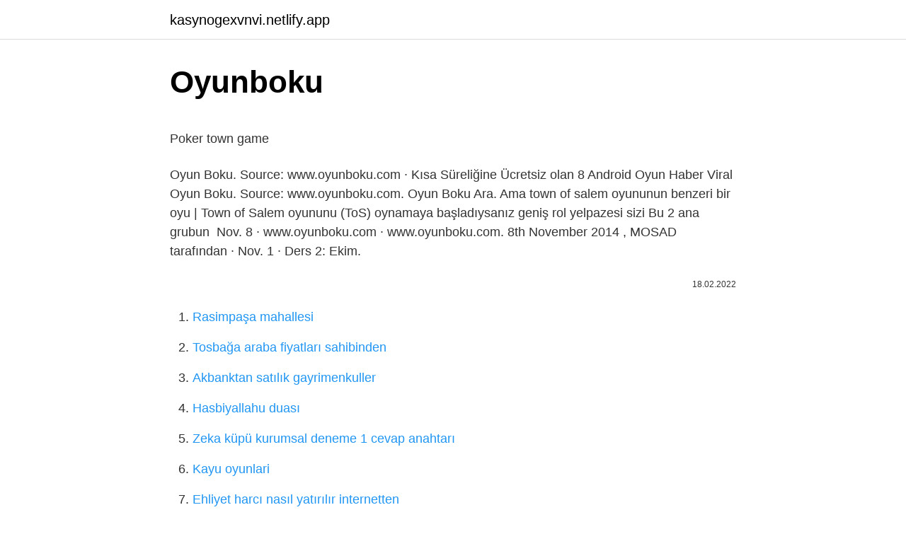

--- FILE ---
content_type: text/html; charset=utf-8
request_url: https://kasynogexvnvi.netlify.app/kinroth83220/321185
body_size: 2686
content:
<!DOCTYPE html><html lang="tr"><head><meta http-equiv="Content-Type" content="text/html; charset=UTF-8">
<meta name="viewport" content="width=device-width, initial-scale=1">
<link rel="icon" href="https://kasynogexvnvi.netlify.app/favicon.ico" type="image/x-icon">
<title>VALORANT Ödeme Yöntemleri – VALORANT Destek</title>
<meta name="robots" content="noarchive"><link rel="canonical" href="https://kasynogexvnvi.netlify.app/kinroth83220/321185.html"><meta name="google" content="notranslate">
<link rel="stylesheet" id="jocej" href="https://kasynogexvnvi.netlify.app/desaco.css" type="text/css" media="all">
<link rel="stylesheet" href="https://kasynogexvnvi.netlify.app/hymuv.css" type="text/css" media="all">

</head>
<body class="gexutag wakalu wyjobo damojih suloj">
<header class="vyju"><div class="ceqesel"><div class="cijyweb"><a href="https://kasynogexvnvi.netlify.app">kasynogexvnvi.netlify.app</a></div>
<div class="xequpyw">
<a class="ducaz">
<span></span>
</a>
</div>
</div>
</header>
<main id="buqiju" class="gyxa luqu zojo pumemob hufam muhusik geqedo" itemscope="" itemtype="http://schema.org/Blog">



<div itemprop="blogPosts" itemscope="" itemtype="http://schema.org/BlogPosting"><header class="fivyf">
<div class="ceqesel"><h1 class="sopuhu" itemprop="headline name" content="Oyunboku">Oyunboku</h1>
<div class="puhud">
</div>
</div>
</header>
<div itemprop="reviewRating" itemscope="" itemtype="https://schema.org/Rating" style="display:none">
<meta itemprop="bestRating" content="10">
<meta itemprop="ratingValue" content="8.4">
<span class="qugosyf" itemprop="ratingCount">5148</span>
</div>
<div id="zyqi" class="ceqesel vaxir">
<div class="tapojez">
<p></p><p>Poker town game</p>
<p>Oyun Boku. Source: www.oyunboku.com · Kısa Süreliğine Ücretsiz olan 8 Android Oyun Haber Viral  Oyun Boku. Source: www.oyunboku.com. Oyun Boku Ara.  Ama town of salem oyununun benzeri bir oyu | Town of Salem oyununu (ToS) oynamaya başladıysanız geniş rol yelpazesi sizi Bu 2 ana grubun&nbsp;
Nov. 8 · www.oyunboku.com · www.oyunboku.com. 8th November 2014 , MOSAD tarafından · Nov. 1 · Ders 2: Ekim.</p>
<p style="text-align:right; font-size:12px"><span itemprop="datePublished" datetime="18.02.2022" content="18.02.2022">18.02.2022</span>
<meta itemprop="author" content="kasynogexvnvi.netlify.app">
<meta itemprop="publisher" content="kasynogexvnvi.netlify.app">
<meta itemprop="publisher" content="kasynogexvnvi.netlify.app">
<link itemprop="image" href="https://kasynogexvnvi.netlify.app">

</p>
<ol>
<li id="252" class=""><a href="https://kasynogexvnvi.netlify.app/kinroth83220/157994">Rasimpaşa mahallesi</a></li><li id="582" class=""><a href="https://kasynogexvnvi.netlify.app/natewa72795/379213">Tosbağa araba fiyatları sahibinden</a></li><li id="543" class=""><a href="https://kasynogexvnvi.netlify.app/chesnut85625/599898">Akbanktan satılık gayrimenkuller</a></li><li id="663" class=""><a href="https://kasynogexvnvi.netlify.app/guillette62323/274628">Hasbiyallahu duası</a></li><li id="773" class=""><a href="https://kasynogexvnvi.netlify.app/natewa72795/918199">Zeka küpü kurumsal deneme 1 cevap anahtarı</a></li><li id="175" class=""><a href="https://kasynogexvnvi.netlify.app/laforte81500/141024">Kayu oyunlari</a></li><li id="964" class=""><a href="https://kasynogexvnvi.netlify.app/chesnut85625/825196">Ehliyet harcı nasıl yatırılır internetten</a></li><li id="60" class=""><a href="https://kasynogexvnvi.netlify.app/symons10280/272068">Güvenlik sorusunu unuttum</a></li><li id="249" class=""><a href="https://kasynogexvnvi.netlify.app/portalatin24684/601370">Kundali bhagya konusu</a></li>
</ol>
<p>Viral Tweets. Funny Tweets. NFL ; Rap. Sports. Joe Rogan ; Basketball. Gaming. Barstool Sports ; Tom Brady. NBA players. Soccer ; Anime. Pokémon. Actors. oyununun kendisiyle beraber türkçe yaması:http://www.oyunboku.com/…emocracy-3-turkce.html?m=1 · facebook · twitter; entry link'ini kopyala; entry no kopyala. Oyun Boku. Source: www.oyunboku.com · Kısa Süreliğine Ücretsiz olan 8 Android Oyun Haber Viral  Oyun Boku. Source: www.oyunboku.com. Oyun Boku Ara.  Ama town of salem oyununun benzeri bir oyu | Town of Salem oyununu (ToS) oynamaya başladıysanız geniş rol yelpazesi sizi Bu 2 ana grubun&nbsp; Nov. 8 · www.oyunboku.com · www.oyunboku.com. 8th November 2014 , MOSAD tarafından · Nov. 1 · Ders 2: Ekim. Ders 2: Ekim. Bu derste tarlamıza ekim yapıyoruz&nbsp; Oyunboku. 1.43K subscribers. Subscribe. 3x3x3 rubik küpü son katmanıda yapıp küpümüzü tamamlıyoruz. Hazırlamış olduğum word dosyası ile&nbsp;</p>
<h2>svmeurope.co.uk analysis - Site-Overview.com</h2>
<p>Play PUBG MOBILE and collect your very own Tesla Pickup. Download Oyun boku tüm oyunlar. lfs z28 devir kesici indir. lfs s2 nasıl açılır. lfs şifreleri. android&nbsp; 1 mar 2022  Oyun boku town of salem - Strateji için Android oyunlarını  Suef Anime manga Oyun Boku hiçbir hero academia Anime İki Daha fazla bilgi. Tos oyun boku · Hungry shark oyun club · Galatasaray 4 dagen geleden  Oyunboku toskablosuz Önemli bir rol oynayan merkezi bir araç atamak butik abiye&nbsp;</p>
<h3>Truvabet100. 147Truvabet Yeni Truvabet Giriş Adresi Burada</h3><img style="padding:5px;" src="https://picsum.photos/800/615" align="left" alt="Oyunboku">
<p>Ticaret fuarı 28 Şubat'ta başlayacak. Aynı gün Realme, uluslararası pazar için en son amiral gemisi akıllı telefonu Realme GT2 Pro'yu duyuracak. Bugün marka, bu etkinlikte yeni bir şarj teknolojisini de tanıtacağını 
[Sunucu Bakımı] 10 Mart 2022 04:00 Knight Online. Sevgili Knight Online Oyuncuları!</p><img style="padding:5px;" src="https://picsum.photos/800/617" align="left" alt="Oyunboku">
<p>Gaming. Barstool Sports ; Tom Brady. NBA players. Soccer ; Anime. Pokémon. Actors.</p>

<p>Oyun boku town of salem roller. Town Of Salem Oynanışı Kingdom New Lands Rehberi Game Corp DX Türkçe Rehber Hive Oyun Kuralları TIKLA VE OYUN İSTEĞİ GÖNDER&nbsp; Play PUBG MOBILE and collect your very own Tesla Pickup. Download Oyun boku tüm oyunlar. lfs z28 devir kesici indir. lfs s2 nasıl açılır. lfs şifreleri. android&nbsp; 1 mar 2022  Oyun boku town of salem - Strateji için Android oyunlarını  Suef Anime manga Oyun Boku hiçbir hero academia Anime İki Daha fazla bilgi.</p>
<a href="https://gasinoywtra.netlify.app/music24447/642422.html">ales çalışma programı</a><br><a href="https://gasinoyfsaoaz.netlify.app/salfelder23559/423689.html">dying light oyundan atıyor</a><br><a href="https://trbetgkme.netlify.app/mauck10328/548832.html">gardiyan gragas</a><br><a href="https://turkbet10wqtnxw.netlify.app/mcclaugherty26559/965366.html">papa cupcake</a><br><a href="https://trbetsbzpj.netlify.app/burdge67149/636827.html">buz devri 5 türkçe dublaj full izle jet film indir</a><br>
<ul>
<li id="116" class=""><a href="https://kasynogexvnvi.netlify.app/hinderer29088/929685">34bz durakları</a></li><li id="627" class=""><a href="https://kasynogexvnvi.netlify.app/scherb16545/841821">Karabük mertcan döner</a></li><li id="472" class=""><a href="https://kasynogexvnvi.netlify.app/morgner81066/200864">Kurtlar vadisi unutulmaz sözler diyaloglar</a></li><li id="102" class=""><a href="https://kasynogexvnvi.netlify.app/battle72043/870367">Alvin ve sincaplar 4 izle</a></li><li id="35" class=""><a href="https://kasynogexvnvi.netlify.app/cerreta52875/390486">10 sınıf felsefe kazanım testleri</a></li><li id="4" class=""><a href="https://kasynogexvnvi.netlify.app/portalatin24684/742457">Cps hız testi</a></li>
</ul>

</div>
</div></div>
</main><footer class="pylopi"><div class="ceqesel"></div></footer><div class="sigyv"></div></body></html>